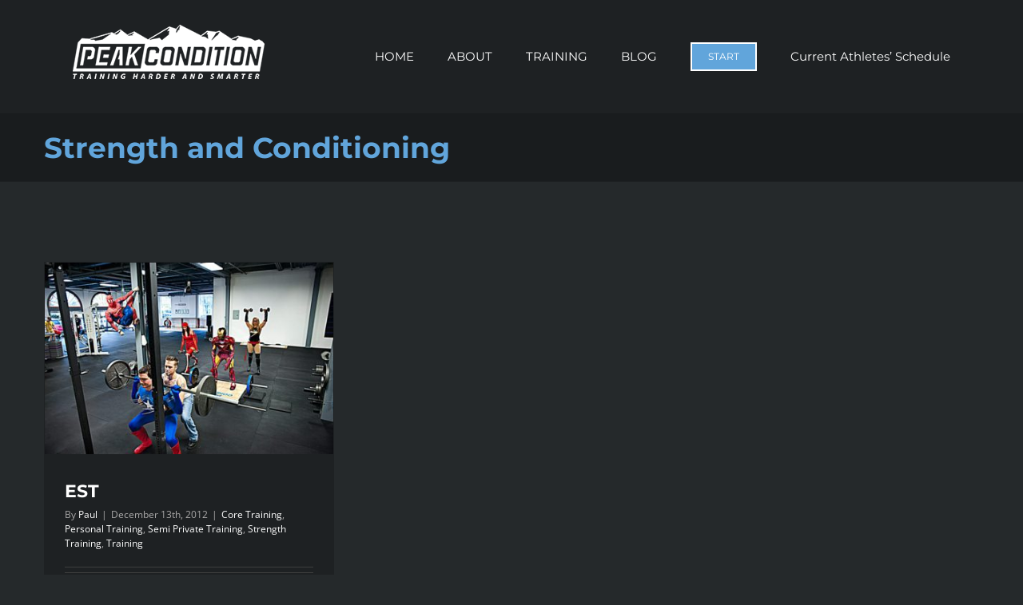

--- FILE ---
content_type: text/plain
request_url: https://www.google-analytics.com/j/collect?v=1&_v=j102&a=1395906400&t=pageview&_s=1&dl=https%3A%2F%2Fpeakconditionpdx.com%2Ftag%2Fstrength-and-conditioning%2F&ul=en-us%40posix&dt=Strength%20and%20Conditioning%20Archives%20-%20Peak%20Condition&sr=1280x720&vp=1280x720&_u=IEBAAEABAAAAACAAI~&jid=353161357&gjid=1063564018&cid=1796639720.1768978893&tid=UA-37428636-1&_gid=138902023.1768978893&_r=1&_slc=1&z=830296006
body_size: -452
content:
2,cG-WKQQZJ89HZ